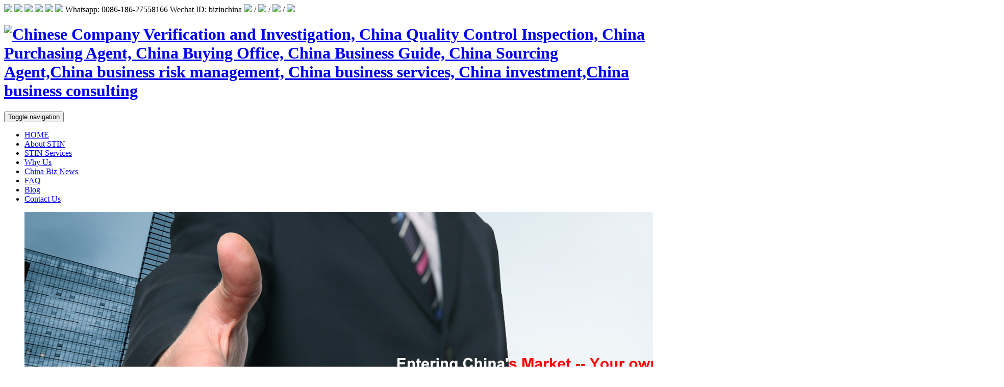

--- FILE ---
content_type: text/html
request_url: http://chinabizservices.com/service/On_line_Sourcing_Service/
body_size: 4630
content:
<!doctype html>
<html xmlns="http://www.w3.org/1999/xhtml">
<head>
<meta charset="gb2312">
<meta http-equiv="X-UA-Compatible" content="IE=edge">
<meta name="viewport" content="width=device-width, initial-scale=1, maximum-scale=1, user-scalable=no">
<meta http-equiv="Cache-Control" content="no-transform" />
<meta name="description" content="STIN offers competitive ONE-STOP business solution services for foreign companies in China: sourcing, quality control, biz investigation, auditing, biz consulting etc. How to reduce the risks in doing business in China, how to do a successful business in China etc " />
<meta name="keywords" content="Chinese Company Verification and Investigation, China Quality Control Inspection, China Purchasing Agent, China Buying Office, China Business Guide, China Sourcing Agent,China business risk management, China business services, China investment,China business consulting" />
<title>On-line Sourcing Service_CHANGSHA STIN BUSINESS SERVICE CO.,LTD</title>
<link href="/templets/default/css/css.css" type="text/css" rel="stylesheet" />
<link href="/templets/default/css/metro-bootstrap.min.css" type="text/css" rel="stylesheet" />
<link href="/templets/default/css/font-awesome.min.css" rel="stylesheet">
<link rel="stylesheet" href="/templets/default/css/www_index-f71e06ef1e.css"/>
<script type="text/javascript" src="/templets/default/js/jquery.min.js"></script>
<script src="/templets/default/js/jquery-1.7.2.min.js"></script>
<script src="/templets/default/js/bootstrap.min.js"></script>
<script src="/templets/default/js/metro-bootstrap.min.js"></script>
<script src="/templets/default/js/superslide.2.1.js"></script>
<!-- Global site tag (gtag.js) - Google Analytics -->
<script async src="https://www.googletagmanager.com/gtag/js?id=UA-65519343-1 "></script>
<script>
  window.dataLayer = window.dataLayer || [];
  function gtag(){dataLayer.push(arguments);}
  gtag('js', new Date());
  gtag('config', 'UA-65519343-1');
</script>
</head>

<body>
<link href="/templets/default/css/animate.css" rel="stylesheet" type="text/css">
<link href="/templets/default/css/loading.css" rel="stylesheet" type="text/css"/>
<div class="top_text">
 <div class="container">
  <div class="row">
      <a href="https://www.facebook.com/chinabizservices" target="_blank"><img class="wow flipInX animated" src="/templets/default/images/tb1_03.jpg"></a>
      <a href="https://www.youtube.com/watch?v=NdQz8QR6zsQ" target="_blank"><img class="wow flipInX animated" src="/templets/default/images/tb2_03.jpg"></a>
      <a href="http://chinabusinessservices.blogspot.com/" target="_blank"><img class="wow flipInX animated" src="/templets/default/images/tb3_03.jpg"></a>
      <a href="http://www.linkedin.com/company/stin-china-business-service-co-ltd" target="_blank"><img class="wow flipInX animated" src="/templets/default/images/tb4_03.jpg"></a>
      <a href="/"><img class="wow flipInX animated" src="/templets/default/images/tb5_03.jpg"></a>
      <a target="_blank" href="https://plus.google.com/u/0/b/110723696308739143057/110723696308739143057/posts "><img class="wow flipInX animated" src="/templets/default/images/tb6_03.jpg"></a>
      <font>Whatsapp: <a>0086-186-27558166 </a>  Wechat ID: <a>bizinchina</a> </font>
      <span><a href="/frash"><img src="/templets/default/images/l01.jpg"></a> / <a href="/espa"><img src="/templets/default/images/l02.jpg"></a> / <a href="/por"><img src="/templets/default/images/l03.jpg"></a> / <a href="/ita"><img src="/templets/default/images/l04.jpg"></a></span>
  </div>
 </div>
</div>
<div class="container">
  <div class="row">
    <div class="zs_top">
      <div class="zs_logo wow zoomIn">
        <h1><a href="/" title="Chinese Company Verification and Investigation, China Quality Control Inspection, China Purchasing Agent, China Buying Office, China Business Guide, China Sourcing Agent,China business risk management, China business services, China investment,China business consulting"><img src="/templets/default/images/logo_03.jpg" alt="Chinese Company Verification and Investigation, China Quality Control Inspection, China Purchasing Agent, China Buying Office, China Business Guide, China Sourcing Agent,China business risk management, China business services, China investment,China business consulting"></a></h1>
      </div>
      <div class="zs_nav wow zoomIn">
 
      <div class="navbar-header">
        <button type="button" class="navbar-toggle" data-toggle="collapse" data-target="#navbarCollapse"> <span class="sr-only">Toggle navigation</span> <span class="icon-bar"></span> <span class="icon-bar"></span> <span class="icon-bar"></span> </button>
      </div>
      <div class="collapse navbar-collapse navcontent" id="navbarCollapse">
        <ul>
          <li><a href="/">HOME</a></li>
          
               <li><a target="_blank" href='/about/'>About STIN</a></li>
            
               <li><a target="_blank" href='/service/'>STIN Services</a></li>
            
               <li><a target="_blank" href='/why/'>Why Us</a></li>
            
               <li><a target="_blank" href='/news/'>China Biz News</a></li>
            
               <li><a target="_blank" href='/faq/'>FAQ</a></li>
            
               <li><a target="_blank" href='https:/chinabusinessservices.blogspot.com'>Blog</a></li>
            
               <li><a target="_blank" href='/about/Contact_STIN/'>Contact Us</a></li>
            
        </ul>
  </div>
</div>
    </div>
  </div>
</div>

<div class="hexian"></div>
<div class="slide_container">
      <ul class="rslides" id="slider">
      <li style=""><a href="/plus/view.php?aid=195"><img src="/uploads/allimg/180807/1-1PPGF6040-L.jpg" /></a></li>
<li style=""><a href="/plus/view.php?aid=194"><img src="/uploads/allimg/180807/1-1PPGF5190-L.jpg" /></a></li>
<li style=""><a href="/plus/view.php?aid=193"><img src="/uploads/allimg/180807/1-1PPGF4270-L.jpg" /></a></li>
<li style=""><a href="/plus/view.php?aid=192"><img src="/uploads/allimg/180807/1-1PPGF2360-L.jpg" /></a></li>
<li style=""><a href="/plus/view.php?aid=191"><img src="/templets/default/images/banner.jpg" /></a></li>
<li style=""><a href="/plus/view.php?aid=190"><img src="/uploads/180807/1-1PPGA2233Z.jpg" /></a></li>

  </ul>
</div>
<script src="/templets/default/js/responsiveslides.min.js"></script>
<script src="/templets/default/js/slide.js"></script>
<div class="container nyyfw">
    <div class="row">
    
      <!-- 公司简介开始-->
      <div class="col-lg-3">
      <div class="row">
      <div class="zilanmu_fw">STIN SERVICES</div>
      <div class="by_fuwubt"><a href="/service/Verification_and_Investigation/">Verification and Investigation</a></div>
      <div class="sj_zfenl">
          <ul>
              
             <li><a href='/service/Verification_and_Investigation/Basic_Verif/'>China Company Checkup and Verification Service</a></li>
                 
             <li><a href='/service/Verification_and_Investigation/Factory_Ins/'>Factory Inspection or Auditing</a></li>
                 
             <li><a href='/service/Verification_and_Investigation/Business_In/'>Business Investigation Service</a></li>
                 
             <li><a href='/service/Verification_and_Investigation/Case_Report/'>Case-Report Service</a></li>
              
          </ul>
      </div><div class="by_fuwubt"><a href="/service/Suppliers/">Sourcing Suppliers</a></div>
      <div class="sj_zfenl">
          <ul>
              
             <li><a href='/service/On_line_Sourcing_Service/'>On-line Sourcing Service</a></li>
                 
             <li><a href='/service/Suppliers/On_Site_Sourcing_Service/'>On-Site Sourcing Service</a></li>
                 
             <li><a href='/service/Suppliers/Fair_or_Show_Representation_Serv/'>Fair or Show Representation Service</a></li>
              
          </ul>
      </div><div class="by_fuwubt"><a href="/service/Management/">Quality Control Management</a></div>
      <div class="sj_zfenl">
          <ul>
              
             <li><a href='/service/Management/Pre_shipment_QC_Inspection_Serv/'>Pre-shipment QC Inspection Service</a></li>
                 
             <li><a href='/service/Management/During_production_QC_Inspection/'>During-production QC Inspection Service</a></li>
                 
             <li><a href='/service/Management/Pre_production_QC_Inspection_Se/'>Pre-production QC Inspection Service</a></li>
                 
             <li><a href='/service/Management/Sampling_Inspection_Service/'>Sampling Inspection Service</a></li>
                 
             <li><a href='/service/Management/Loading_Process_Supervision_Ser/'>Loading Process Supervision Service</a></li>
              
          </ul>
      </div><div class="by_fuwubt"><a href="/service/Biz_Guide_Service/">Biz Guide Service</a></div>
      <div class="sj_zfenl">
          <ul>
              
             <li><a href='/service/Biz_Guide_Service/Business_Guide/'>Business Guide</a></li>
              
          </ul>
      </div><div class="by_fuwubt"><a href="/service/Purchasing_Agent_Service/">Purchasing Agent Service</a></div>
      <div class="sj_zfenl">
          <ul>
           
          </ul>
      </div><div class="by_fuwubt"><a href="/service/entering/">Entering China's Market</a></div>
      <div class="sj_zfenl">
          <ul>
              
             <li><a href='/service/entering/Company_Registration/'>Company Registration</a></li>
                 
             <li><a href='/service/entering/Trade_Mark_and_Patent_Registratio/'>Trade Mark and Patent Registration</a></li>
                 
             <li><a href='/service/entering/Advertising_and_Marketing_Support/'>Advertising and Marketing Consulting</a></li>
                 
             <li><a href='/service/entering/CCC_Certification/'>CCC,GACC,MARA Registration & Others</a></li>
              
          </ul>
      </div>
      <div class="height20"></div>
      </div>
      </div>
      <div class="col-lg-9">
      <div class="row">
      <div class="dwqzhi">Your current position: <a href='http://www.chinabizservices.com/'>HOME</a> > <a href='/service/'>STIN Services</a> > <a href='/service/Suppliers/'>Sourcing Suppliers</a> > <a href='/service/On_line_Sourcing_Service/'>On-line Sourcing Service</a></div>
      <div class="ny_main fuwumain">
         <p>
	<span style="color: #009269">&nbsp;&nbsp;&nbsp;&nbsp;&nbsp;&nbsp;&nbsp;&nbsp;&nbsp;&nbsp;STIN <span><strong>On-line Sourcing Service </strong></span></span></p>
<p>
	&nbsp;&nbsp;&nbsp;&nbsp;&nbsp;&nbsp;&nbsp;&nbsp; &nbsp;Would you like to deal directly with a registered manufacturer instead of a middleman in China?&nbsp;We can find out the &#39;real&#39; factories for you in China as we shall check out their Business Licenses directly with local officials&nbsp;in person.&nbsp;( Please note that most of the suppliers you meet online or at the trade fairs are trade companies, agents, middlemen or even scammers etc. ) Do you have any trouble in locating a registered supplier or high-quality product in China ? Are you scared of being scammed by Chinese suppliers?<br />
	<br />
	&nbsp;&nbsp;&nbsp;&nbsp;&nbsp;&nbsp;<span style="color: #009269">&nbsp; <span><strong>STIN On-line Sourcing Service </strong></span></span>means STIN staff shall find out enough suppliers by contacting some professional <a href="http://www.chinabizservices.com/news/2013/0701/40.html"><span style="color:#ff0000;">Industry Association</span></a>s by email or fax, for instance, if you are looking for some qualified sugar suppliers (factories) from China, you can contact China Sugar Association for help: China Sugar Association: <a href="http://www.cas.gov.cn/">www.cas.gov.cn</a>&nbsp; Almost all the well-known sugar brands are registered with CAS in China. All the sourcing service will be completed in the office. For more industry association information in China, please contact STIN staff for details or click <a href="http://www.chinabizservices.com/news/2013/0701/40.html"><span style="color: #ff0000">here</span></a><a href="http://www.chinabizservices.com/news/2013/0701/40.html">.</a></p>
<p>
	&nbsp;&nbsp;&nbsp;&nbsp;&nbsp;&nbsp;&nbsp; STIN can offer a broad range of sourcing and outsourcing support services to a variety of clients, including governments, associations, retailers, wholesalers and manufacturers etc, STIN outsourcing &amp; sourcing services can save you lot of cost, time and energy etc in China. The purpose of any STIN sourcing services is to find out some qualified factories or exporters for their clients worldwide in China.&nbsp; <a href="/service/Verification_and_Investigation/Basic_Verif/"><span style="color: #009269">STIN Basic Verification </span></a>service will be covered in this sourcing service in China.</p>
<p>
	&nbsp;&nbsp;&nbsp;&nbsp;&nbsp;&nbsp;&nbsp;&nbsp;&nbsp;&nbsp; Would you like to save more time, energy and cost in finding out a qualified supplier from China? Please simply email us your sourcing requirements (product name, descriptions, specifications, applications, quantity and quality requirements etc) and<a href="http://about/Contact_STIN/"> </a><strong><a href="http://about/Contact_STIN/"><span style="color: #009269"><span>Try Us Now </span></span></a></strong><a href="http://siting.usa19.hao.org.cn/send.php">!</a><br />
	<img alt="" src="/uploads/allimg/130704/1-130F4161144D7.jpg" style="height: 288px; width: 441px" /></p>
&nbsp;  
      </div>
      </div>
     </div>
      <!-- 公司简介结束-->
    </div>
</div>
<div class="zs_foot">
   <div class="container">
  <div class="row">
   
   <font><a href="/about">About Us</a> | <a href="/contact">Contact Us</a> | <a href="/Payment">Payment Terms</a> |  <a href="/Partners">Partners</a></font>
   <strong><a href="https://www.facebook.com/chinabizservices" target="_blank"><img src="/templets/default/images/foot1_03.jpg"></a><a target="_blank" href="https://www.youtube.com/watch?v=NdQz8QR6zsQ"><img src="/templets/default/images/foot2_03.jpg"></a><a target="_blank" href="http://chinabusinessservices.blogspot.com/"><img src="/templets/default/images/foot3_03.jpg"></a><a href="http://www.linkedin.com/company/stin-china-business-service-co-ltd" target="_blank"><img src="/templets/default/images/foot4_03.jpg"></a><a href="/"><img src="/templets/default/images/foot5_03.jpg"></a><a target="_blank" href="https://plus.google.com/u/0/b/110723696308739143057/110723696308739143057/posts"><img src="/templets/default/images/foot6_03.jpg"></a></strong>
   <b>Whatsapp: 0086-186-27558166   Wechat ID: bizinchina <script type="text/javascript">var cnzz_protocol = (("https:" == document.location.protocol) ? " https://" : " http://");document.write(unescape("%3Cspan id='cnzz_stat_icon_1258999944'%3E%3C/span%3E%3Cscript src='" + cnzz_protocol + "s4.cnzz.com/z_stat.php%3Fid%3D1258999944%26show%3Dpic1' type='text/javascript'%3E%3C/script%3E"));</script></b>
   <span>COPYRIGHT 2023.STIN All RIGHTS RESERVED <a href="http://beian.miit.gov.cn" target="_blank"  style="color: #fff">备案号：湘ICP备18001976号-2</a></span>
 </div>
</div>
</div>
<script src="/templets/default/js/wow.min.js"></script>
<script>
var wow = new WOW({
    boxClass: 'wow',
    animateClass: 'animated',
    offset: 0,
    mobile: true,
    live: true
});
wow.init();
</script>
</body>
</html>
